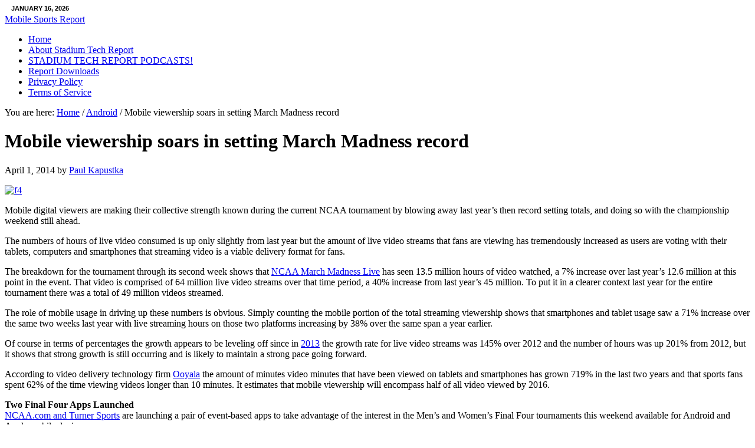

--- FILE ---
content_type: text/html; charset=UTF-8
request_url: https://www.mobilesportsreport.com/2014/04/mobile-viewership-soars-in-setting-march-madness-record/
body_size: 39413
content:
<!DOCTYPE html PUBLIC "-//W3C//DTD XHTML 1.0 Transitional//EN" "http://www.w3.org/TR/xhtml1/DTD/xhtml1-transitional.dtd">
<html xmlns="http://www.w3.org/1999/xhtml" lang="en-US" xml:lang="en-US" xmlns:fb="https://www.facebook.com/2008/fbml" xmlns:addthis="https://www.addthis.com/help/api-spec" >
<head profile="http://gmpg.org/xfn/11">
<meta http-equiv="Content-Type" content="text/html; charset=UTF-8" />
			<meta name="robots" content="noodp,noydir" />
		<title>Mobile viewership soars in setting March Madness record</title>
<meta name='robots' content='max-image-preview:large' />
	<style>img:is([sizes="auto" i], [sizes^="auto," i]) { contain-intrinsic-size: 3000px 1500px }</style>
	<link rel='dns-prefetch' href='//s7.addthis.com' />
<link rel="alternate" type="application/rss+xml" title="Mobile Sports Report &raquo; Feed" href="https://www.mobilesportsreport.com/feed/" />
<link rel="alternate" type="application/rss+xml" title="Mobile Sports Report &raquo; Comments Feed" href="https://www.mobilesportsreport.com/comments/feed/" />
<link rel="alternate" type="application/rss+xml" title="Mobile Sports Report &raquo; Mobile viewership soars in setting March Madness record Comments Feed" href="https://www.mobilesportsreport.com/2014/04/mobile-viewership-soars-in-setting-march-madness-record/feed/" />
<link rel="canonical" href="https://www.mobilesportsreport.com/2014/04/mobile-viewership-soars-in-setting-march-madness-record/" />
<script type="text/javascript">
/* <![CDATA[ */
window._wpemojiSettings = {"baseUrl":"https:\/\/s.w.org\/images\/core\/emoji\/16.0.1\/72x72\/","ext":".png","svgUrl":"https:\/\/s.w.org\/images\/core\/emoji\/16.0.1\/svg\/","svgExt":".svg","source":{"concatemoji":"https:\/\/cdn.mobilesportsreport.com\/wp-includes\/js\/wp-emoji-release.min.js?ver=6.8.3"}};
/*! This file is auto-generated */
!function(s,n){var o,i,e;function c(e){try{var t={supportTests:e,timestamp:(new Date).valueOf()};sessionStorage.setItem(o,JSON.stringify(t))}catch(e){}}function p(e,t,n){e.clearRect(0,0,e.canvas.width,e.canvas.height),e.fillText(t,0,0);var t=new Uint32Array(e.getImageData(0,0,e.canvas.width,e.canvas.height).data),a=(e.clearRect(0,0,e.canvas.width,e.canvas.height),e.fillText(n,0,0),new Uint32Array(e.getImageData(0,0,e.canvas.width,e.canvas.height).data));return t.every(function(e,t){return e===a[t]})}function u(e,t){e.clearRect(0,0,e.canvas.width,e.canvas.height),e.fillText(t,0,0);for(var n=e.getImageData(16,16,1,1),a=0;a<n.data.length;a++)if(0!==n.data[a])return!1;return!0}function f(e,t,n,a){switch(t){case"flag":return n(e,"\ud83c\udff3\ufe0f\u200d\u26a7\ufe0f","\ud83c\udff3\ufe0f\u200b\u26a7\ufe0f")?!1:!n(e,"\ud83c\udde8\ud83c\uddf6","\ud83c\udde8\u200b\ud83c\uddf6")&&!n(e,"\ud83c\udff4\udb40\udc67\udb40\udc62\udb40\udc65\udb40\udc6e\udb40\udc67\udb40\udc7f","\ud83c\udff4\u200b\udb40\udc67\u200b\udb40\udc62\u200b\udb40\udc65\u200b\udb40\udc6e\u200b\udb40\udc67\u200b\udb40\udc7f");case"emoji":return!a(e,"\ud83e\udedf")}return!1}function g(e,t,n,a){var r="undefined"!=typeof WorkerGlobalScope&&self instanceof WorkerGlobalScope?new OffscreenCanvas(300,150):s.createElement("canvas"),o=r.getContext("2d",{willReadFrequently:!0}),i=(o.textBaseline="top",o.font="600 32px Arial",{});return e.forEach(function(e){i[e]=t(o,e,n,a)}),i}function t(e){var t=s.createElement("script");t.src=e,t.defer=!0,s.head.appendChild(t)}"undefined"!=typeof Promise&&(o="wpEmojiSettingsSupports",i=["flag","emoji"],n.supports={everything:!0,everythingExceptFlag:!0},e=new Promise(function(e){s.addEventListener("DOMContentLoaded",e,{once:!0})}),new Promise(function(t){var n=function(){try{var e=JSON.parse(sessionStorage.getItem(o));if("object"==typeof e&&"number"==typeof e.timestamp&&(new Date).valueOf()<e.timestamp+604800&&"object"==typeof e.supportTests)return e.supportTests}catch(e){}return null}();if(!n){if("undefined"!=typeof Worker&&"undefined"!=typeof OffscreenCanvas&&"undefined"!=typeof URL&&URL.createObjectURL&&"undefined"!=typeof Blob)try{var e="postMessage("+g.toString()+"("+[JSON.stringify(i),f.toString(),p.toString(),u.toString()].join(",")+"));",a=new Blob([e],{type:"text/javascript"}),r=new Worker(URL.createObjectURL(a),{name:"wpTestEmojiSupports"});return void(r.onmessage=function(e){c(n=e.data),r.terminate(),t(n)})}catch(e){}c(n=g(i,f,p,u))}t(n)}).then(function(e){for(var t in e)n.supports[t]=e[t],n.supports.everything=n.supports.everything&&n.supports[t],"flag"!==t&&(n.supports.everythingExceptFlag=n.supports.everythingExceptFlag&&n.supports[t]);n.supports.everythingExceptFlag=n.supports.everythingExceptFlag&&!n.supports.flag,n.DOMReady=!1,n.readyCallback=function(){n.DOMReady=!0}}).then(function(){return e}).then(function(){var e;n.supports.everything||(n.readyCallback(),(e=n.source||{}).concatemoji?t(e.concatemoji):e.wpemoji&&e.twemoji&&(t(e.twemoji),t(e.wpemoji)))}))}((window,document),window._wpemojiSettings);
/* ]]> */
</script>
<link rel='stylesheet' id='news-theme-css' href='https://cdn.mobilesportsreport.com/wp-content/themes/news/style.css?ver=1.1' type='text/css' media='all' />
<style id='wp-emoji-styles-inline-css' type='text/css'>

	img.wp-smiley, img.emoji {
		display: inline !important;
		border: none !important;
		box-shadow: none !important;
		height: 1em !important;
		width: 1em !important;
		margin: 0 0.07em !important;
		vertical-align: -0.1em !important;
		background: none !important;
		padding: 0 !important;
	}
</style>
<link rel='stylesheet' id='wp-block-library-css' href='https://cdn.mobilesportsreport.com/wp-includes/css/dist/block-library/style.min.css?ver=6.8.3' type='text/css' media='all' />
<style id='classic-theme-styles-inline-css' type='text/css'>
/*! This file is auto-generated */
.wp-block-button__link{color:#fff;background-color:#32373c;border-radius:9999px;box-shadow:none;text-decoration:none;padding:calc(.667em + 2px) calc(1.333em + 2px);font-size:1.125em}.wp-block-file__button{background:#32373c;color:#fff;text-decoration:none}
</style>
<style id='global-styles-inline-css' type='text/css'>
:root{--wp--preset--aspect-ratio--square: 1;--wp--preset--aspect-ratio--4-3: 4/3;--wp--preset--aspect-ratio--3-4: 3/4;--wp--preset--aspect-ratio--3-2: 3/2;--wp--preset--aspect-ratio--2-3: 2/3;--wp--preset--aspect-ratio--16-9: 16/9;--wp--preset--aspect-ratio--9-16: 9/16;--wp--preset--color--black: #000000;--wp--preset--color--cyan-bluish-gray: #abb8c3;--wp--preset--color--white: #ffffff;--wp--preset--color--pale-pink: #f78da7;--wp--preset--color--vivid-red: #cf2e2e;--wp--preset--color--luminous-vivid-orange: #ff6900;--wp--preset--color--luminous-vivid-amber: #fcb900;--wp--preset--color--light-green-cyan: #7bdcb5;--wp--preset--color--vivid-green-cyan: #00d084;--wp--preset--color--pale-cyan-blue: #8ed1fc;--wp--preset--color--vivid-cyan-blue: #0693e3;--wp--preset--color--vivid-purple: #9b51e0;--wp--preset--gradient--vivid-cyan-blue-to-vivid-purple: linear-gradient(135deg,rgba(6,147,227,1) 0%,rgb(155,81,224) 100%);--wp--preset--gradient--light-green-cyan-to-vivid-green-cyan: linear-gradient(135deg,rgb(122,220,180) 0%,rgb(0,208,130) 100%);--wp--preset--gradient--luminous-vivid-amber-to-luminous-vivid-orange: linear-gradient(135deg,rgba(252,185,0,1) 0%,rgba(255,105,0,1) 100%);--wp--preset--gradient--luminous-vivid-orange-to-vivid-red: linear-gradient(135deg,rgba(255,105,0,1) 0%,rgb(207,46,46) 100%);--wp--preset--gradient--very-light-gray-to-cyan-bluish-gray: linear-gradient(135deg,rgb(238,238,238) 0%,rgb(169,184,195) 100%);--wp--preset--gradient--cool-to-warm-spectrum: linear-gradient(135deg,rgb(74,234,220) 0%,rgb(151,120,209) 20%,rgb(207,42,186) 40%,rgb(238,44,130) 60%,rgb(251,105,98) 80%,rgb(254,248,76) 100%);--wp--preset--gradient--blush-light-purple: linear-gradient(135deg,rgb(255,206,236) 0%,rgb(152,150,240) 100%);--wp--preset--gradient--blush-bordeaux: linear-gradient(135deg,rgb(254,205,165) 0%,rgb(254,45,45) 50%,rgb(107,0,62) 100%);--wp--preset--gradient--luminous-dusk: linear-gradient(135deg,rgb(255,203,112) 0%,rgb(199,81,192) 50%,rgb(65,88,208) 100%);--wp--preset--gradient--pale-ocean: linear-gradient(135deg,rgb(255,245,203) 0%,rgb(182,227,212) 50%,rgb(51,167,181) 100%);--wp--preset--gradient--electric-grass: linear-gradient(135deg,rgb(202,248,128) 0%,rgb(113,206,126) 100%);--wp--preset--gradient--midnight: linear-gradient(135deg,rgb(2,3,129) 0%,rgb(40,116,252) 100%);--wp--preset--font-size--small: 13px;--wp--preset--font-size--medium: 20px;--wp--preset--font-size--large: 36px;--wp--preset--font-size--x-large: 42px;--wp--preset--spacing--20: 0.44rem;--wp--preset--spacing--30: 0.67rem;--wp--preset--spacing--40: 1rem;--wp--preset--spacing--50: 1.5rem;--wp--preset--spacing--60: 2.25rem;--wp--preset--spacing--70: 3.38rem;--wp--preset--spacing--80: 5.06rem;--wp--preset--shadow--natural: 6px 6px 9px rgba(0, 0, 0, 0.2);--wp--preset--shadow--deep: 12px 12px 50px rgba(0, 0, 0, 0.4);--wp--preset--shadow--sharp: 6px 6px 0px rgba(0, 0, 0, 0.2);--wp--preset--shadow--outlined: 6px 6px 0px -3px rgba(255, 255, 255, 1), 6px 6px rgba(0, 0, 0, 1);--wp--preset--shadow--crisp: 6px 6px 0px rgba(0, 0, 0, 1);}:where(.is-layout-flex){gap: 0.5em;}:where(.is-layout-grid){gap: 0.5em;}body .is-layout-flex{display: flex;}.is-layout-flex{flex-wrap: wrap;align-items: center;}.is-layout-flex > :is(*, div){margin: 0;}body .is-layout-grid{display: grid;}.is-layout-grid > :is(*, div){margin: 0;}:where(.wp-block-columns.is-layout-flex){gap: 2em;}:where(.wp-block-columns.is-layout-grid){gap: 2em;}:where(.wp-block-post-template.is-layout-flex){gap: 1.25em;}:where(.wp-block-post-template.is-layout-grid){gap: 1.25em;}.has-black-color{color: var(--wp--preset--color--black) !important;}.has-cyan-bluish-gray-color{color: var(--wp--preset--color--cyan-bluish-gray) !important;}.has-white-color{color: var(--wp--preset--color--white) !important;}.has-pale-pink-color{color: var(--wp--preset--color--pale-pink) !important;}.has-vivid-red-color{color: var(--wp--preset--color--vivid-red) !important;}.has-luminous-vivid-orange-color{color: var(--wp--preset--color--luminous-vivid-orange) !important;}.has-luminous-vivid-amber-color{color: var(--wp--preset--color--luminous-vivid-amber) !important;}.has-light-green-cyan-color{color: var(--wp--preset--color--light-green-cyan) !important;}.has-vivid-green-cyan-color{color: var(--wp--preset--color--vivid-green-cyan) !important;}.has-pale-cyan-blue-color{color: var(--wp--preset--color--pale-cyan-blue) !important;}.has-vivid-cyan-blue-color{color: var(--wp--preset--color--vivid-cyan-blue) !important;}.has-vivid-purple-color{color: var(--wp--preset--color--vivid-purple) !important;}.has-black-background-color{background-color: var(--wp--preset--color--black) !important;}.has-cyan-bluish-gray-background-color{background-color: var(--wp--preset--color--cyan-bluish-gray) !important;}.has-white-background-color{background-color: var(--wp--preset--color--white) !important;}.has-pale-pink-background-color{background-color: var(--wp--preset--color--pale-pink) !important;}.has-vivid-red-background-color{background-color: var(--wp--preset--color--vivid-red) !important;}.has-luminous-vivid-orange-background-color{background-color: var(--wp--preset--color--luminous-vivid-orange) !important;}.has-luminous-vivid-amber-background-color{background-color: var(--wp--preset--color--luminous-vivid-amber) !important;}.has-light-green-cyan-background-color{background-color: var(--wp--preset--color--light-green-cyan) !important;}.has-vivid-green-cyan-background-color{background-color: var(--wp--preset--color--vivid-green-cyan) !important;}.has-pale-cyan-blue-background-color{background-color: var(--wp--preset--color--pale-cyan-blue) !important;}.has-vivid-cyan-blue-background-color{background-color: var(--wp--preset--color--vivid-cyan-blue) !important;}.has-vivid-purple-background-color{background-color: var(--wp--preset--color--vivid-purple) !important;}.has-black-border-color{border-color: var(--wp--preset--color--black) !important;}.has-cyan-bluish-gray-border-color{border-color: var(--wp--preset--color--cyan-bluish-gray) !important;}.has-white-border-color{border-color: var(--wp--preset--color--white) !important;}.has-pale-pink-border-color{border-color: var(--wp--preset--color--pale-pink) !important;}.has-vivid-red-border-color{border-color: var(--wp--preset--color--vivid-red) !important;}.has-luminous-vivid-orange-border-color{border-color: var(--wp--preset--color--luminous-vivid-orange) !important;}.has-luminous-vivid-amber-border-color{border-color: var(--wp--preset--color--luminous-vivid-amber) !important;}.has-light-green-cyan-border-color{border-color: var(--wp--preset--color--light-green-cyan) !important;}.has-vivid-green-cyan-border-color{border-color: var(--wp--preset--color--vivid-green-cyan) !important;}.has-pale-cyan-blue-border-color{border-color: var(--wp--preset--color--pale-cyan-blue) !important;}.has-vivid-cyan-blue-border-color{border-color: var(--wp--preset--color--vivid-cyan-blue) !important;}.has-vivid-purple-border-color{border-color: var(--wp--preset--color--vivid-purple) !important;}.has-vivid-cyan-blue-to-vivid-purple-gradient-background{background: var(--wp--preset--gradient--vivid-cyan-blue-to-vivid-purple) !important;}.has-light-green-cyan-to-vivid-green-cyan-gradient-background{background: var(--wp--preset--gradient--light-green-cyan-to-vivid-green-cyan) !important;}.has-luminous-vivid-amber-to-luminous-vivid-orange-gradient-background{background: var(--wp--preset--gradient--luminous-vivid-amber-to-luminous-vivid-orange) !important;}.has-luminous-vivid-orange-to-vivid-red-gradient-background{background: var(--wp--preset--gradient--luminous-vivid-orange-to-vivid-red) !important;}.has-very-light-gray-to-cyan-bluish-gray-gradient-background{background: var(--wp--preset--gradient--very-light-gray-to-cyan-bluish-gray) !important;}.has-cool-to-warm-spectrum-gradient-background{background: var(--wp--preset--gradient--cool-to-warm-spectrum) !important;}.has-blush-light-purple-gradient-background{background: var(--wp--preset--gradient--blush-light-purple) !important;}.has-blush-bordeaux-gradient-background{background: var(--wp--preset--gradient--blush-bordeaux) !important;}.has-luminous-dusk-gradient-background{background: var(--wp--preset--gradient--luminous-dusk) !important;}.has-pale-ocean-gradient-background{background: var(--wp--preset--gradient--pale-ocean) !important;}.has-electric-grass-gradient-background{background: var(--wp--preset--gradient--electric-grass) !important;}.has-midnight-gradient-background{background: var(--wp--preset--gradient--midnight) !important;}.has-small-font-size{font-size: var(--wp--preset--font-size--small) !important;}.has-medium-font-size{font-size: var(--wp--preset--font-size--medium) !important;}.has-large-font-size{font-size: var(--wp--preset--font-size--large) !important;}.has-x-large-font-size{font-size: var(--wp--preset--font-size--x-large) !important;}
:where(.wp-block-post-template.is-layout-flex){gap: 1.25em;}:where(.wp-block-post-template.is-layout-grid){gap: 1.25em;}
:where(.wp-block-columns.is-layout-flex){gap: 2em;}:where(.wp-block-columns.is-layout-grid){gap: 2em;}
:root :where(.wp-block-pullquote){font-size: 1.5em;line-height: 1.6;}
</style>
<link rel='stylesheet' id='addthis_all_pages-css' href='https://cdn.mobilesportsreport.com/wp-content/plugins/addthis/frontend/build/addthis_wordpress_public.min.css?ver=6.8.3' type='text/css' media='all' />
<link rel='stylesheet' id='blackbirdpie-css-css' href='https://cdn.mobilesportsreport.com/wp-content/plugins/twitter-blackbird-pie/css/blackbirdpie.css?ver=20110416' type='text/css' media='all' />
<script type="text/javascript" src="https://cdn.mobilesportsreport.com/wp-includes/js/jquery/jquery.min.js?ver=3.7.1" id="jquery-core-js"></script>
<script type="text/javascript" src="https://cdn.mobilesportsreport.com/wp-includes/js/jquery/jquery-migrate.min.js?ver=3.4.1" id="jquery-migrate-js"></script>
<!--[if lt IE 9]>
<script type="text/javascript" src="https://cdn.mobilesportsreport.com/wp-content/themes/genesis/lib/js/html5shiv.min.js?ver=3.7.3" id="html5shiv-js"></script>
<![endif]-->
<script type="text/javascript" src="https://cdn.mobilesportsreport.com/wp-content/plugins/twitter-blackbird-pie/js/blackbirdpie.js?ver=20110404" id="blackbirdpie-js-js"></script>
<link rel="https://api.w.org/" href="https://www.mobilesportsreport.com/wp-json/" /><link rel="alternate" title="JSON" type="application/json" href="https://www.mobilesportsreport.com/wp-json/wp/v2/posts/11338" /><link rel="EditURI" type="application/rsd+xml" title="RSD" href="https://www.mobilesportsreport.com/xmlrpc.php?rsd" />
<link rel="alternate" title="oEmbed (JSON)" type="application/json+oembed" href="https://www.mobilesportsreport.com/wp-json/oembed/1.0/embed?url=https%3A%2F%2Fwww.mobilesportsreport.com%2F2014%2F04%2Fmobile-viewership-soars-in-setting-march-madness-record%2F" />
<link rel="alternate" title="oEmbed (XML)" type="text/xml+oembed" href="https://www.mobilesportsreport.com/wp-json/oembed/1.0/embed?url=https%3A%2F%2Fwww.mobilesportsreport.com%2F2014%2F04%2Fmobile-viewership-soars-in-setting-march-madness-record%2F&#038;format=xml" />
<link rel="icon" href="https://www.mobilesportsreport.com/wp-content/themes/news/images/favicon.ico" />
<style>
#title-area { margin-top: 24px; }
.title-datetime {
  color: black;
  position: absolute;
  top: 8px;
  left: 19px;
  font-size: 11px;
  font-family: Arial, Tahoma, Verdana;
  font-weight: bold;
  text-transform: uppercase;
</style>
<script type='text/javascript'>
var googletag = googletag || {};
googletag.cmd = googletag.cmd || [];
(function() {
var gads = document.createElement('script');
gads.async = true;
gads.type = 'text/javascript';
var useSSL = 'https:' == document.location.protocol;
gads.src = (useSSL ? 'https:' : 'http:') + 
'//www.googletagservices.com/tag/js/gpt.js';
var node = document.getElementsByTagName('script')[0];
node.parentNode.insertBefore(gads, node);
})();
</script>

<script type='text/javascript'>
googletag.cmd.push(function() {
googletag.defineSlot('/52110933/web_bottom_a', [300, 250], 'div-gpt-ad-1395257502595-0').addService(googletag.pubads());
googletag.defineSlot('/52110933/web_bottom_b', [300, 250], 'div-gpt-ad-1395257502595-1').addService(googletag.pubads());
googletag.defineSlot('/52110933/web_bottom_c', [300, 250], 'div-gpt-ad-1395257502595-2').addService(googletag.pubads());
googletag.defineSlot('/52110933/web_right_a', [[250, 300], [300, 250]], 'div-gpt-ad-1395257502595-3').addService(googletag.pubads());
googletag.defineSlot('/52110933/web_right_b', [[250, 300], [300, 250]], 'div-gpt-ad-1395257502595-4').addService(googletag.pubads());
googletag.defineSlot('/52110933/web_right_c', [[250, 300], [300, 250]], 'div-gpt-ad-1395257502595-5').addService(googletag.pubads());
googletag.defineSlot('/52110933/web_right_d', [[250, 300], [300, 250]], 'div-gpt-ad-1395257502595-6').addService(googletag.pubads());
googletag.defineSlot('/52110933/web_right_e', [[250, 300], [300, 250]], 'div-gpt-ad-1425934804759-0').addService(googletag.pubads());

googletag.pubads().collapseEmptyDivs();
googletag.pubads().enableSingleRequest();
googletag.enableServices();
});
</script>
<script>
  (function(i,s,o,g,r,a,m){i['GoogleAnalyticsObject']=r;i[r]=i[r]||function(){
  (i[r].q=i[r].q||[]).push(arguments)},i[r].l=1*new Date();a=s.createElement(o),
  m=s.getElementsByTagName(o)[0];a.async=1;a.src=g;m.parentNode.insertBefore(a,m)
  })(window,document,'script','//www.google-analytics.com/analytics.js','ga');

  ga('create', 'UA-45925337-1', 'mobilesportsreport.com');
  ga('send', 'pageview');

</script>    <style type="text/css">
        #header {
            background: url() scroll no-repeat 0 0;
            height: px;
        }
        .header-image #title-area, .header-image #title-area #title, .header-image #title-area #title a {
            height: px;
        }
        </style>
</head>
<body class="wp-singular post-template-default single single-post postid-11338 single-format-standard wp-theme-genesis wp-child-theme-news custom-header header-full-width content-sidebar"><div id="wrap"><div id="header"><div class="wrap"><div id="title-area"><p id="title"><a href="https://www.mobilesportsreport.com/">Mobile Sports Report</a></p></div></div></div><div id="nav"><div class="wrap"><ul id="menu-main-site-menu" class="menu genesis-nav-menu menu-primary"><li id="menu-item-7037" class="menu-item menu-item-type-custom menu-item-object-custom menu-item-home menu-item-7037"><a href="http://www.mobilesportsreport.com/">Home</a></li>
<li id="menu-item-7036" class="menu-item menu-item-type-post_type menu-item-object-page menu-item-7036"><a href="https://www.mobilesportsreport.com/about/">About Stadium Tech Report</a></li>
<li id="menu-item-7034" class="menu-item menu-item-type-post_type menu-item-object-page menu-item-7034"><a href="https://www.mobilesportsreport.com/stadium-wi-fi-2/">STADIUM TECH REPORT PODCASTS!</a></li>
<li id="menu-item-7033" class="menu-item menu-item-type-post_type menu-item-object-page menu-item-7033"><a href="https://www.mobilesportsreport.com/report-downloads/">Report Downloads</a></li>
<li id="menu-item-11265" class="menu-item menu-item-type-post_type menu-item-object-page menu-item-11265"><a href="https://www.mobilesportsreport.com/privacy/">Privacy Policy</a></li>
<li id="menu-item-11271" class="menu-item menu-item-type-post_type menu-item-object-page menu-item-11271"><a href="https://www.mobilesportsreport.com/terms/">Terms of Service</a></li>
</ul></div></div><div id="inner"><div id="content-sidebar-wrap"><div id="content" class="hfeed"><div class="breadcrumb">You are here: <a href="https://www.mobilesportsreport.com/"><span class="breadcrumb-link-text-wrap" itemprop="name">Home</span></a> <span aria-label="breadcrumb separator">/</span> <a href="https://www.mobilesportsreport.com/category/android/"><span class="breadcrumb-link-text-wrap" itemprop="name">Android</span></a> <span aria-label="breadcrumb separator">/</span> Mobile viewership soars in setting March Madness record</div><div class="post-11338 post type-post status-publish format-standard hentry category-android category-apple category-apps category-basketball category-live-sports-via-mobile category-live-sports-video-consumption category-market-research category-ncaa-hoops category-ncaa-com category-social-media-data category-sports-social-media category-tablets category-trutv category-turner-sports tag-apps tag-final-four tag-march-madness-live tag-nba-basketball-on-ipads tag-ncaa-com tag-turner-sports tag-watch-march-madness-online entry"><h1 class="entry-title">Mobile viewership soars in setting March Madness record</h1>
<div class="post-info"><span class="date published time" title="2014-04-01T10:03:26-06:00">April 1, 2014</span>  by <span class="author vcard"><span class="fn"><a href="https://www.mobilesportsreport.com/author/drkaps/" rel="author">Paul Kapustka</a></span></span>  </div><div class="entry-content"><div class="at-above-post addthis_tool" data-url="https://www.mobilesportsreport.com/2014/04/mobile-viewership-soars-in-setting-march-madness-record/"></div><p><a href="http://cdn.mobilesportsreport.com/wp-content/uploads/2014/04/f4.jpg"><img decoding="async" src="http://cdn.mobilesportsreport.com/wp-content/uploads/2014/04/f4.jpg" alt="f4" width="225" height="225" class="aligncenter size-full wp-image-11339" srcset="https://cdn.mobilesportsreport.com/wp-content/uploads/2014/04/f4.jpg 225w, https://cdn.mobilesportsreport.com/wp-content/uploads/2014/04/f4-150x150.jpg 150w, https://cdn.mobilesportsreport.com/wp-content/uploads/2014/04/f4-70x70.jpg 70w, https://cdn.mobilesportsreport.com/wp-content/uploads/2014/04/f4-100x100.jpg 100w" sizes="(max-width: 225px) 100vw, 225px" /></a></p>
<p>Mobile digital viewers are making their collective strength known during the current NCAA tournament by blowing away last year’s then record setting totals, and doing so with the championship weekend still ahead.  </p>
<p>The numbers of hours of live video consumed is up only slightly from last year but the amount of live video streams that fans are viewing has tremendously increased as users are voting with their tablets, computers and smartphones that streaming video is a viable delivery format for fans.</p>
<p>The breakdown for the tournament through its second week shows that <a href="http://turner.tekgroup.com/article_display.cfm?article_id=6684">NCAA March Madness Live</a> has seen 13.5 million hours of video watched, a 7% increase over last year’s 12.6 million at this point in the event. That video is comprised of 64 million live video streams over that time period, a 40% increase from last year’s 45 million. To put it in a clearer context last year for the entire tournament there was a total of 49 million videos streamed.</p>
<p>The role of mobile usage in driving up these numbers is obvious. Simply counting the mobile portion of the total streaming viewership shows that smartphones and tablet usage saw a 71% increase over  the same two weeks last year with live streaming hours on those two platforms increasing by 38% over the same span a year earlier.</p>
<p>Of course in terms of percentages the growth appears to be leveling off since in <a href="http://www.mobilesportsreport.com/2013/04/march-madness-maintains-torrid-mobile-viewing-pace/">2013</a> the growth rate for live video streams was 145% over 2012 and the number of hours was up 201% from 2012, but it shows that strong growth is still occurring and is likely to maintain a strong pace going forward.</p>
<p>According to video delivery technology firm <a href="http://www.mediapost.com/publications/article/222631/half-of-all-video-views-could-be-via-mobiletable.html">Ooyala</a> the amount of minutes video minutes that have been viewed on tablets and smartphones has grown 719% in the last two years and that sports fans spent 62% of the time viewing videos longer than 10 minutes. It estimates that mobile viewership will encompass half of all video viewed by 2016.</p>
<p><strong>Two Final Four Apps Launched</strong><br />
<a href="http://www.ncaa.com/mobile">NCAA.com and Turner Sports</a> are launching a pair of event-based apps to take advantage of the interest in the Men’s and Women’s Final Four tournaments this weekend available for Android and Apple mobile devices.</p>
<p>The two apps, NCAA Final Four North Texas app presented by AT&#038;T and Women’s Final Four Nashville will serve fans at the events as well as those that will be following them remotely. For fans in the two towns where the games will be played the app can serve as a guide to the city and event with information such as schedule information, interactive maps, tickets, free Wi-Fi locations in the cities, news, and social media features.</p>
<p>The Men’s app appears to be the more feature rich and has a number of events such as AT&#038;T Final Four Photo Hunt- a scavenger hunt around North Texas, the Coke Zero NCAA Social Arena. Both have an interactive map, the ability to buy tickets and merchandise and a daily events schedule.</p>
<!-- AddThis Advanced Settings above via filter on the_content --><!-- AddThis Advanced Settings below via filter on the_content --><!-- AddThis Advanced Settings generic via filter on the_content --><!-- AddThis Share Buttons above via filter on the_content --><!-- AddThis Share Buttons below via filter on the_content --><div class="at-below-post addthis_tool" data-url="https://www.mobilesportsreport.com/2014/04/mobile-viewership-soars-in-setting-march-madness-record/"></div><!-- AddThis Share Buttons generic via filter on the_content --></div><div class="post-meta"><span class="categories">Filed Under: <a href="https://www.mobilesportsreport.com/category/android/" rel="category tag">Android</a>, <a href="https://www.mobilesportsreport.com/category/apple/" rel="category tag">Apple</a>, <a href="https://www.mobilesportsreport.com/category/apps/" rel="category tag">Apps</a>, <a href="https://www.mobilesportsreport.com/category/basketball/" rel="category tag">Basketball</a>, <a href="https://www.mobilesportsreport.com/category/live-sports-via-mobile/" rel="category tag">Live sports via mobile</a>, <a href="https://www.mobilesportsreport.com/category/live-sports-video-consumption/" rel="category tag">Live Sports Video Consumption</a>, <a href="https://www.mobilesportsreport.com/category/market-research/" rel="category tag">Market Research</a>, <a href="https://www.mobilesportsreport.com/category/ncaa-hoops/" rel="category tag">NCAA Hoops</a>, <a href="https://www.mobilesportsreport.com/category/ncaa-com/" rel="category tag">NCAA.com</a>, <a href="https://www.mobilesportsreport.com/category/social-media-data/" rel="category tag">Social Media Data</a>, <a href="https://www.mobilesportsreport.com/category/sports-social-media/" rel="category tag">Sports Social Media</a>, <a href="https://www.mobilesportsreport.com/category/tablets/" rel="category tag">Tablets</a>, <a href="https://www.mobilesportsreport.com/category/trutv/" rel="category tag">truTV</a>, <a href="https://www.mobilesportsreport.com/category/turner-sports/" rel="category tag">Turner Sports</a></span> <span class="tags">Tagged With: <a href="https://www.mobilesportsreport.com/tag/apps/" rel="tag">Apps</a>, <a href="https://www.mobilesportsreport.com/tag/final-four/" rel="tag">Final Four</a>, <a href="https://www.mobilesportsreport.com/tag/march-madness-live/" rel="tag">March Madness Live</a>, <a href="https://www.mobilesportsreport.com/tag/nba-basketball-on-ipads/" rel="tag">NBA basketball on iPads</a>, <a href="https://www.mobilesportsreport.com/tag/ncaa-com/" rel="tag">NCAA.com</a>, <a href="https://www.mobilesportsreport.com/tag/turner-sports/" rel="tag">Turner Sports</a>, <a href="https://www.mobilesportsreport.com/tag/watch-march-madness-online/" rel="tag">watch March Madness online</a></span></div></div></div><div id="sidebar" class="sidebar widget-area"><div id="constantcontactwidget-2" class="widget constantcontact"><div class="widget-wrap">
	<h4 class="widget-title widgettitle">
Sign up for our Email Newsletter
</h4>

				<form name="ccoptin" action="https://visitor.constantcontact.com/d.jsp" target="_blank" method="post" onsubmit="if(this.ea.value == '' || this.ea.value == '') { alert('Please enter your email.'); document.getElementById('widget-constantcontactwidget-2-cc_label_email').focus(); return false;}">
				<!-- Constant Contact Widget by Katz Web Services, Inc. -->
				<fieldset><legend>Sign Up</legend>
				<input type="text" name="ea" size="20" value="" />
				<button type="submit" class="submit" id="go" name="go">Subscribe</button>
				<input type="hidden" id="m" name="m" value="1109047472372" />
				<input type="hidden" id="p" name="p" value="oi" />
				</fieldset>
				</form>

	</div></div>
<div id="search-3" class="widget widget_search"><div class="widget-wrap"><h4 class="widget-title widgettitle">Search the MSR Site</h4>
<form method="get" class="searchform search-form" action="https://www.mobilesportsreport.com/" role="search" ><input type="text" value="Search this website &#x02026;" name="s" class="s search-input" onfocus="if ('Search this website &#x2026;' === this.value) {this.value = '';}" onblur="if ('' === this.value) {this.value = 'Search this website &#x2026;';}" /><input type="submit" class="searchsubmit search-submit" value="Search" /></form></div></div>
<div id="text-37" class="widget widget_text"><div class="widget-wrap"><h4 class="widget-title widgettitle">e-reports</h4>
			<div class="textwidget"><div style="font-size: 12px; line-height: 18px; padding: 12px; border: 2px solid #fa5c1f; background-color: white">
<div style="background-color: #fa5c1f;  margin: -12px; padding: 4px; margin-bottom: 12px; "><b><a style="font-size: 14px;  text-decoration: none; color: white;" href="https://issuu.com/venuedisplayreport/docs/str_2020-12_q4_pub_final">STADIUM TECH REPORT SUMMER 2021: COORS FIELD GETS NEW WI-FI 6 NETWORK</a></b></div>

<a href="https://issuu.com/venuedisplayreport/docs/str_2021-june_edition_final"><img src="https://cdn.mobilesportsreport.com/wp-content/uploads/2021/07/STR-2021-June-Edition-FINAL_Page_01.png" border="0" style="width: 120px; float: right; padding: 0  0px 8px 16px;" alt="" /></a>

<p>Our latest report provides an in-depth look at the new Wi-Fi 6 network deployed at Coors Field, ahead of the All-Star Game.<b> <a href="https://issuu.com/venuedisplayreport/docs/str_2021-june_edition_final" style="white-space: nowrap">READ THE ISSUE NOW</a></b></p>
<div style="clear: both"></div>
</div></div>
		</div></div>
<div id="text-24" class="widget widget_text"><div class="widget-wrap">			<div class="textwidget"><div style="text-align: center"><a href="http://corning.com/gameday?utm_source=msr-stadium-tech-report&utm_medium=advertising&utm_content=a-winning-experience-web-banner-ad&utm_campaign=ibn-fiber-deep"><img src="https://cdn.mobilesportsreport.com/wp-content/uploads/2021/02/566803_MSR_gamedayback_Feb2021_300x250.jpeg"/></a></div>


<br>
<div style="text-align: center"><a href="http://www.americantower.com/venues 
"><img src="https://cdn.mobilesportsreport.com/wp-content/uploads/2021/04/Stadium_Tech_Report_Winter_2021_Ad_BV3019_300x250.jpg"/></a></div>

<br>

<br>
<div style="text-align: center"><a href="https://insidetowers.com/90-day-free-trial/ "><img src="https://cdn.mobilesportsreport.com/wp-content/uploads/2020/06/2019-2-4-IT.square300x2501.jpg"/></a></div>

</div>
		</div></div>
</div></div></div><div id="footer-widgets">
	<div class="wrap">
    	<div class="footer-widgets-1">
        	<div id="text-17" class="widget widget_text"><div class="widget-wrap">			<div class="textwidget"><a href="https://www.commscope.com"><img src="https://cdn.mobilesportsreport.com/wp-content/uploads/2021/04/STR-Commscope-Ad-Rectangle.jpeg"/></a></div>
		</div></div>   		</div><!-- end .footer-widgets-1 -->
    	<div class="footer-widgets-2">
        	<div id="text-20" class="widget widget_text"><div class="widget-wrap">			<div class="textwidget"><a href="https://www.boingo.com/sports-and-entertainment/"><img src="https://cdn.mobilesportsreport.com/wp-content/uploads/2020/06/C3606_MobileSportsReportAd_300x250_Mech.jpg"/></a></div>
		</div></div>    	</div><!-- end .footer-widgets-2 -->
    	<div class="footer-widgets-3">
        	<div id="text-12" class="widget widget_text"><div class="widget-wrap">			<div class="textwidget"><a href="http://www.coxhn.com/"><img src="https://cdn.mobilesportsreport.com/wp-content/uploads/2020/06/300x250_MSR-Jan2020.jpg"/></a></div>
		</div></div> 
    	</div><!-- end .footer-widgets-3 -->
	</div><!-- end .wrap -->
</div><!-- end #footer-widgets -->
<div id="footer" class="footer"><div class="wrap"><div class="gototop"><p><a href="#wrap" rel="nofollow">Top of Page</a></p></div><div class="creds"><p>Copyright &#x000A9;&nbsp;2026  on <a href="https://my.studiopress.com/themes/genesis/">Genesis Framework</a> &middot; <a href="https://wordpress.org/">WordPress</a> &middot; <a href="https://www.mobilesportsreport.com/wp-login.php">Log in</a></p></div></div></div></div><script type="speculationrules">
{"prefetch":[{"source":"document","where":{"and":[{"href_matches":"\/*"},{"not":{"href_matches":["\/wp-*.php","\/wp-admin\/*","\/wp-content\/uploads\/*","\/wp-content\/*","\/wp-content\/plugins\/*","\/wp-content\/themes\/news\/*","\/wp-content\/themes\/genesis\/*","\/*\\?(.+)"]}},{"not":{"selector_matches":"a[rel~=\"nofollow\"]"}},{"not":{"selector_matches":".no-prefetch, .no-prefetch a"}}]},"eagerness":"conservative"}]}
</script>
<script>
   var months = ['January','February','March','April','May','June','July','August','September','October','November','December']
   var dt = new Date();
   let date_string = months[dt.getMonth()]+' '+dt.getDate()+', '+dt.getFullYear();

   var t = document.getElementById('title-area');
   var n = document.createElement('div');
   n.setAttribute('class','title-datetime');
   n.appendChild(document.createTextNode(date_string));
   t.appendChild(n);
   console.log('Added date line');
</script>

<!-- Quantcast Tag -->
<script type="text/javascript">
var _qevents = _qevents || [];

(function() {
var elem = document.createElement('script');
elem.src = (document.location.protocol == "https:" ? "https://secure" : "http://edge") + ".quantserve.com/quant.js";
elem.async = true;
elem.type = "text/javascript";
var scpt = document.getElementsByTagName('script')[0];
scpt.parentNode.insertBefore(elem, scpt);
})();

_qevents.push({
qacct:"p-TY8E9m6A_xgjG"
});
</script>

<noscript>
<div style="display:none;">
<img src="//pixel.quantserve.com/pixel/p-TY8E9m6A_xgjG.gif" border="0" height="1" width="1" alt="Quantcast"/>
</div>
</noscript>
<!-- End Quantcast tag -->
<!-- Constant Contact Widget by Katz Web Services, Inc. | http://www.seodenver.com/constant-contact-wordpress-widget/ -->

<script data-cfasync="false" type="text/javascript">if (window.addthis_product === undefined) { window.addthis_product = "wpp"; } if (window.wp_product_version === undefined) { window.wp_product_version = "wpp-6.2.6"; } if (window.addthis_share === undefined) { window.addthis_share = {"passthrough":{"twitter":{"via":"paulkaps"}},"url_transforms":{"shorten":{"twitter":"bitly"}},"shorteners":{"bitly":{}}}; } if (window.addthis_config === undefined) { window.addthis_config = {"data_track_clickback":true,"ui_atversion":"300"}; } if (window.addthis_plugin_info === undefined) { window.addthis_plugin_info = {"info_status":"enabled","cms_name":"WordPress","plugin_name":"Share Buttons by AddThis","plugin_version":"6.2.6","plugin_mode":"AddThis","anonymous_profile_id":"wp-aa509a516742c3188b4302cb9f60cc8a","page_info":{"template":"posts","post_type":""},"sharing_enabled_on_post_via_metabox":false}; } 
                    (function() {
                      var first_load_interval_id = setInterval(function () {
                        if (typeof window.addthis !== 'undefined') {
                          window.clearInterval(first_load_interval_id);
                          if (typeof window.addthis_layers !== 'undefined' && Object.getOwnPropertyNames(window.addthis_layers).length > 0) {
                            window.addthis.layers(window.addthis_layers);
                          }
                          if (Array.isArray(window.addthis_layers_tools)) {
                            for (i = 0; i < window.addthis_layers_tools.length; i++) {
                              window.addthis.layers(window.addthis_layers_tools[i]);
                            }
                          }
                        }
                     },1000)
                    }());
                </script><script type="text/javascript" src="https://cdn.mobilesportsreport.com/wp-includes/js/jquery/ui/core.min.js?ver=1.13.3" id="jquery-ui-core-js"></script>
<script type="text/javascript" src="https://cdn.mobilesportsreport.com/wp-includes/js/jquery/ui/tabs.min.js?ver=1.13.3" id="jquery-ui-tabs-js"></script>
<script type="text/javascript" src="https://cdn.mobilesportsreport.com/wp-content/themes/news/js/tabs.js?ver=1.0" id="genesis-js"></script>
<script type="text/javascript" src="https://s7.addthis.com/js/300/addthis_widget.js?ver=6.8.3#pubid=ra-5d11cea5ddbb5d66" id="addthis_widget-js"></script>
</body></html>
